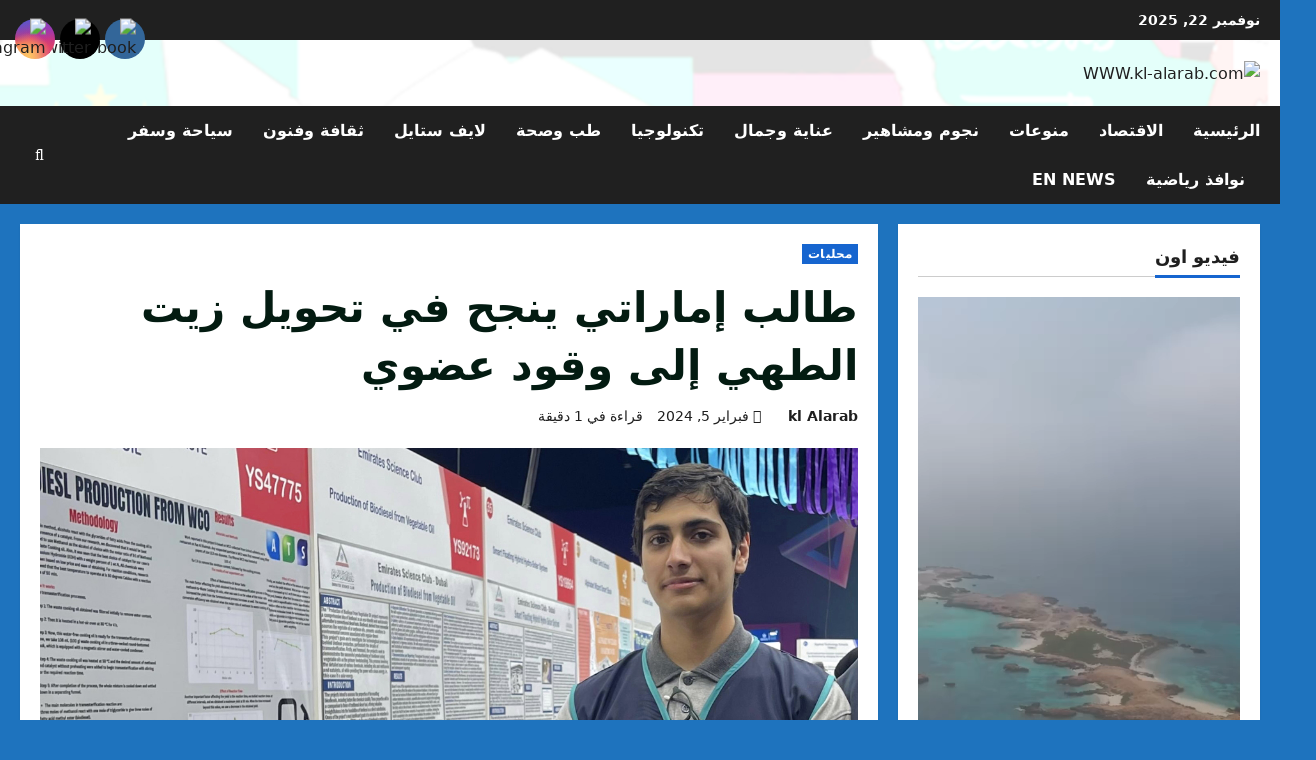

--- FILE ---
content_type: text/html; charset=utf-8
request_url: https://www.google.com/recaptcha/api2/aframe
body_size: 265
content:
<!DOCTYPE HTML><html><head><meta http-equiv="content-type" content="text/html; charset=UTF-8"></head><body><script nonce="Tf0wYyDhd1FaxfW7di4jig">/** Anti-fraud and anti-abuse applications only. See google.com/recaptcha */ try{var clients={'sodar':'https://pagead2.googlesyndication.com/pagead/sodar?'};window.addEventListener("message",function(a){try{if(a.source===window.parent){var b=JSON.parse(a.data);var c=clients[b['id']];if(c){var d=document.createElement('img');d.src=c+b['params']+'&rc='+(localStorage.getItem("rc::a")?sessionStorage.getItem("rc::b"):"");window.document.body.appendChild(d);sessionStorage.setItem("rc::e",parseInt(sessionStorage.getItem("rc::e")||0)+1);localStorage.setItem("rc::h",'1763818302210');}}}catch(b){}});window.parent.postMessage("_grecaptcha_ready", "*");}catch(b){}</script></body></html>